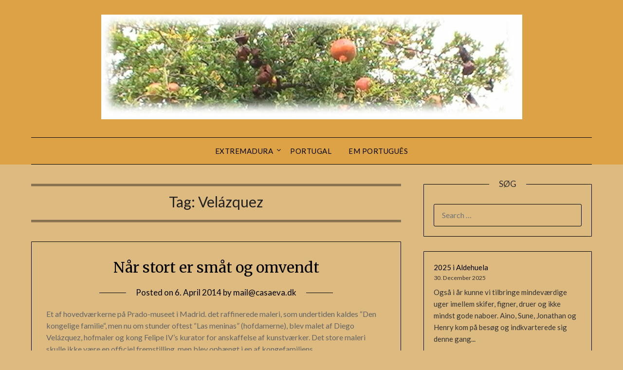

--- FILE ---
content_type: text/html; charset=UTF-8
request_url: https://blog.casaeva.dk/tag/velazquez/
body_size: 11751
content:
<!doctype html>
<html lang="en-US">
<head>
	<meta charset="UTF-8">
	<meta name="viewport" content="width=device-width, initial-scale=1">
	<link rel="profile" href="http://gmpg.org/xfn/11">
	<title>Velázquez &#8211; IBERIANA</title>
<meta name='robots' content='max-image-preview:large' />
<link rel='dns-prefetch' href='//fonts.googleapis.com' />
<link rel="alternate" type="application/rss+xml" title="IBERIANA &raquo; Feed" href="https://blog.casaeva.dk/feed/" />
<link rel="alternate" type="application/rss+xml" title="IBERIANA &raquo; Comments Feed" href="https://blog.casaeva.dk/comments/feed/" />
<link rel="alternate" type="application/rss+xml" title="IBERIANA &raquo; Velázquez Tag Feed" href="https://blog.casaeva.dk/tag/velazquez/feed/" />
<style id='wp-img-auto-sizes-contain-inline-css' type='text/css'>
img:is([sizes=auto i],[sizes^="auto," i]){contain-intrinsic-size:3000px 1500px}
/*# sourceURL=wp-img-auto-sizes-contain-inline-css */
</style>
<style id='wp-emoji-styles-inline-css' type='text/css'>

	img.wp-smiley, img.emoji {
		display: inline !important;
		border: none !important;
		box-shadow: none !important;
		height: 1em !important;
		width: 1em !important;
		margin: 0 0.07em !important;
		vertical-align: -0.1em !important;
		background: none !important;
		padding: 0 !important;
	}
/*# sourceURL=wp-emoji-styles-inline-css */
</style>
<style id='wp-block-library-inline-css' type='text/css'>
:root{--wp-block-synced-color:#7a00df;--wp-block-synced-color--rgb:122,0,223;--wp-bound-block-color:var(--wp-block-synced-color);--wp-editor-canvas-background:#ddd;--wp-admin-theme-color:#007cba;--wp-admin-theme-color--rgb:0,124,186;--wp-admin-theme-color-darker-10:#006ba1;--wp-admin-theme-color-darker-10--rgb:0,107,160.5;--wp-admin-theme-color-darker-20:#005a87;--wp-admin-theme-color-darker-20--rgb:0,90,135;--wp-admin-border-width-focus:2px}@media (min-resolution:192dpi){:root{--wp-admin-border-width-focus:1.5px}}.wp-element-button{cursor:pointer}:root .has-very-light-gray-background-color{background-color:#eee}:root .has-very-dark-gray-background-color{background-color:#313131}:root .has-very-light-gray-color{color:#eee}:root .has-very-dark-gray-color{color:#313131}:root .has-vivid-green-cyan-to-vivid-cyan-blue-gradient-background{background:linear-gradient(135deg,#00d084,#0693e3)}:root .has-purple-crush-gradient-background{background:linear-gradient(135deg,#34e2e4,#4721fb 50%,#ab1dfe)}:root .has-hazy-dawn-gradient-background{background:linear-gradient(135deg,#faaca8,#dad0ec)}:root .has-subdued-olive-gradient-background{background:linear-gradient(135deg,#fafae1,#67a671)}:root .has-atomic-cream-gradient-background{background:linear-gradient(135deg,#fdd79a,#004a59)}:root .has-nightshade-gradient-background{background:linear-gradient(135deg,#330968,#31cdcf)}:root .has-midnight-gradient-background{background:linear-gradient(135deg,#020381,#2874fc)}:root{--wp--preset--font-size--normal:16px;--wp--preset--font-size--huge:42px}.has-regular-font-size{font-size:1em}.has-larger-font-size{font-size:2.625em}.has-normal-font-size{font-size:var(--wp--preset--font-size--normal)}.has-huge-font-size{font-size:var(--wp--preset--font-size--huge)}.has-text-align-center{text-align:center}.has-text-align-left{text-align:left}.has-text-align-right{text-align:right}.has-fit-text{white-space:nowrap!important}#end-resizable-editor-section{display:none}.aligncenter{clear:both}.items-justified-left{justify-content:flex-start}.items-justified-center{justify-content:center}.items-justified-right{justify-content:flex-end}.items-justified-space-between{justify-content:space-between}.screen-reader-text{border:0;clip-path:inset(50%);height:1px;margin:-1px;overflow:hidden;padding:0;position:absolute;width:1px;word-wrap:normal!important}.screen-reader-text:focus{background-color:#ddd;clip-path:none;color:#444;display:block;font-size:1em;height:auto;left:5px;line-height:normal;padding:15px 23px 14px;text-decoration:none;top:5px;width:auto;z-index:100000}html :where(.has-border-color){border-style:solid}html :where([style*=border-top-color]){border-top-style:solid}html :where([style*=border-right-color]){border-right-style:solid}html :where([style*=border-bottom-color]){border-bottom-style:solid}html :where([style*=border-left-color]){border-left-style:solid}html :where([style*=border-width]){border-style:solid}html :where([style*=border-top-width]){border-top-style:solid}html :where([style*=border-right-width]){border-right-style:solid}html :where([style*=border-bottom-width]){border-bottom-style:solid}html :where([style*=border-left-width]){border-left-style:solid}html :where(img[class*=wp-image-]){height:auto;max-width:100%}:where(figure){margin:0 0 1em}html :where(.is-position-sticky){--wp-admin--admin-bar--position-offset:var(--wp-admin--admin-bar--height,0px)}@media screen and (max-width:600px){html :where(.is-position-sticky){--wp-admin--admin-bar--position-offset:0px}}

/*# sourceURL=wp-block-library-inline-css */
</style><style id='wp-block-latest-posts-inline-css' type='text/css'>
.wp-block-latest-posts{box-sizing:border-box}.wp-block-latest-posts.alignleft{margin-right:2em}.wp-block-latest-posts.alignright{margin-left:2em}.wp-block-latest-posts.wp-block-latest-posts__list{list-style:none}.wp-block-latest-posts.wp-block-latest-posts__list li{clear:both;overflow-wrap:break-word}.wp-block-latest-posts.is-grid{display:flex;flex-wrap:wrap}.wp-block-latest-posts.is-grid li{margin:0 1.25em 1.25em 0;width:100%}@media (min-width:600px){.wp-block-latest-posts.columns-2 li{width:calc(50% - .625em)}.wp-block-latest-posts.columns-2 li:nth-child(2n){margin-right:0}.wp-block-latest-posts.columns-3 li{width:calc(33.33333% - .83333em)}.wp-block-latest-posts.columns-3 li:nth-child(3n){margin-right:0}.wp-block-latest-posts.columns-4 li{width:calc(25% - .9375em)}.wp-block-latest-posts.columns-4 li:nth-child(4n){margin-right:0}.wp-block-latest-posts.columns-5 li{width:calc(20% - 1em)}.wp-block-latest-posts.columns-5 li:nth-child(5n){margin-right:0}.wp-block-latest-posts.columns-6 li{width:calc(16.66667% - 1.04167em)}.wp-block-latest-posts.columns-6 li:nth-child(6n){margin-right:0}}:root :where(.wp-block-latest-posts.is-grid){padding:0}:root :where(.wp-block-latest-posts.wp-block-latest-posts__list){padding-left:0}.wp-block-latest-posts__post-author,.wp-block-latest-posts__post-date{display:block;font-size:.8125em}.wp-block-latest-posts__post-excerpt,.wp-block-latest-posts__post-full-content{margin-bottom:1em;margin-top:.5em}.wp-block-latest-posts__featured-image a{display:inline-block}.wp-block-latest-posts__featured-image img{height:auto;max-width:100%;width:auto}.wp-block-latest-posts__featured-image.alignleft{float:left;margin-right:1em}.wp-block-latest-posts__featured-image.alignright{float:right;margin-left:1em}.wp-block-latest-posts__featured-image.aligncenter{margin-bottom:1em;text-align:center}
/*# sourceURL=https://blog.casaeva.dk/wp-includes/blocks/latest-posts/style.min.css */
</style>
<style id='wp-block-tag-cloud-inline-css' type='text/css'>
.wp-block-tag-cloud{box-sizing:border-box}.wp-block-tag-cloud.aligncenter{justify-content:center;text-align:center}.wp-block-tag-cloud a{display:inline-block;margin-right:5px}.wp-block-tag-cloud span{display:inline-block;margin-left:5px;text-decoration:none}:root :where(.wp-block-tag-cloud.is-style-outline){display:flex;flex-wrap:wrap;gap:1ch}:root :where(.wp-block-tag-cloud.is-style-outline a){border:1px solid;font-size:unset!important;margin-right:0;padding:1ch 2ch;text-decoration:none!important}
/*# sourceURL=https://blog.casaeva.dk/wp-includes/blocks/tag-cloud/style.min.css */
</style>
<style id='wp-block-paragraph-inline-css' type='text/css'>
.is-small-text{font-size:.875em}.is-regular-text{font-size:1em}.is-large-text{font-size:2.25em}.is-larger-text{font-size:3em}.has-drop-cap:not(:focus):first-letter{float:left;font-size:8.4em;font-style:normal;font-weight:100;line-height:.68;margin:.05em .1em 0 0;text-transform:uppercase}body.rtl .has-drop-cap:not(:focus):first-letter{float:none;margin-left:.1em}p.has-drop-cap.has-background{overflow:hidden}:root :where(p.has-background){padding:1.25em 2.375em}:where(p.has-text-color:not(.has-link-color)) a{color:inherit}p.has-text-align-left[style*="writing-mode:vertical-lr"],p.has-text-align-right[style*="writing-mode:vertical-rl"]{rotate:180deg}
/*# sourceURL=https://blog.casaeva.dk/wp-includes/blocks/paragraph/style.min.css */
</style>
<style id='global-styles-inline-css' type='text/css'>
:root{--wp--preset--aspect-ratio--square: 1;--wp--preset--aspect-ratio--4-3: 4/3;--wp--preset--aspect-ratio--3-4: 3/4;--wp--preset--aspect-ratio--3-2: 3/2;--wp--preset--aspect-ratio--2-3: 2/3;--wp--preset--aspect-ratio--16-9: 16/9;--wp--preset--aspect-ratio--9-16: 9/16;--wp--preset--color--black: #000000;--wp--preset--color--cyan-bluish-gray: #abb8c3;--wp--preset--color--white: #ffffff;--wp--preset--color--pale-pink: #f78da7;--wp--preset--color--vivid-red: #cf2e2e;--wp--preset--color--luminous-vivid-orange: #ff6900;--wp--preset--color--luminous-vivid-amber: #fcb900;--wp--preset--color--light-green-cyan: #7bdcb5;--wp--preset--color--vivid-green-cyan: #00d084;--wp--preset--color--pale-cyan-blue: #8ed1fc;--wp--preset--color--vivid-cyan-blue: #0693e3;--wp--preset--color--vivid-purple: #9b51e0;--wp--preset--gradient--vivid-cyan-blue-to-vivid-purple: linear-gradient(135deg,rgb(6,147,227) 0%,rgb(155,81,224) 100%);--wp--preset--gradient--light-green-cyan-to-vivid-green-cyan: linear-gradient(135deg,rgb(122,220,180) 0%,rgb(0,208,130) 100%);--wp--preset--gradient--luminous-vivid-amber-to-luminous-vivid-orange: linear-gradient(135deg,rgb(252,185,0) 0%,rgb(255,105,0) 100%);--wp--preset--gradient--luminous-vivid-orange-to-vivid-red: linear-gradient(135deg,rgb(255,105,0) 0%,rgb(207,46,46) 100%);--wp--preset--gradient--very-light-gray-to-cyan-bluish-gray: linear-gradient(135deg,rgb(238,238,238) 0%,rgb(169,184,195) 100%);--wp--preset--gradient--cool-to-warm-spectrum: linear-gradient(135deg,rgb(74,234,220) 0%,rgb(151,120,209) 20%,rgb(207,42,186) 40%,rgb(238,44,130) 60%,rgb(251,105,98) 80%,rgb(254,248,76) 100%);--wp--preset--gradient--blush-light-purple: linear-gradient(135deg,rgb(255,206,236) 0%,rgb(152,150,240) 100%);--wp--preset--gradient--blush-bordeaux: linear-gradient(135deg,rgb(254,205,165) 0%,rgb(254,45,45) 50%,rgb(107,0,62) 100%);--wp--preset--gradient--luminous-dusk: linear-gradient(135deg,rgb(255,203,112) 0%,rgb(199,81,192) 50%,rgb(65,88,208) 100%);--wp--preset--gradient--pale-ocean: linear-gradient(135deg,rgb(255,245,203) 0%,rgb(182,227,212) 50%,rgb(51,167,181) 100%);--wp--preset--gradient--electric-grass: linear-gradient(135deg,rgb(202,248,128) 0%,rgb(113,206,126) 100%);--wp--preset--gradient--midnight: linear-gradient(135deg,rgb(2,3,129) 0%,rgb(40,116,252) 100%);--wp--preset--font-size--small: 13px;--wp--preset--font-size--medium: 20px;--wp--preset--font-size--large: 36px;--wp--preset--font-size--x-large: 42px;--wp--preset--spacing--20: 0.44rem;--wp--preset--spacing--30: 0.67rem;--wp--preset--spacing--40: 1rem;--wp--preset--spacing--50: 1.5rem;--wp--preset--spacing--60: 2.25rem;--wp--preset--spacing--70: 3.38rem;--wp--preset--spacing--80: 5.06rem;--wp--preset--shadow--natural: 6px 6px 9px rgba(0, 0, 0, 0.2);--wp--preset--shadow--deep: 12px 12px 50px rgba(0, 0, 0, 0.4);--wp--preset--shadow--sharp: 6px 6px 0px rgba(0, 0, 0, 0.2);--wp--preset--shadow--outlined: 6px 6px 0px -3px rgb(255, 255, 255), 6px 6px rgb(0, 0, 0);--wp--preset--shadow--crisp: 6px 6px 0px rgb(0, 0, 0);}:where(.is-layout-flex){gap: 0.5em;}:where(.is-layout-grid){gap: 0.5em;}body .is-layout-flex{display: flex;}.is-layout-flex{flex-wrap: wrap;align-items: center;}.is-layout-flex > :is(*, div){margin: 0;}body .is-layout-grid{display: grid;}.is-layout-grid > :is(*, div){margin: 0;}:where(.wp-block-columns.is-layout-flex){gap: 2em;}:where(.wp-block-columns.is-layout-grid){gap: 2em;}:where(.wp-block-post-template.is-layout-flex){gap: 1.25em;}:where(.wp-block-post-template.is-layout-grid){gap: 1.25em;}.has-black-color{color: var(--wp--preset--color--black) !important;}.has-cyan-bluish-gray-color{color: var(--wp--preset--color--cyan-bluish-gray) !important;}.has-white-color{color: var(--wp--preset--color--white) !important;}.has-pale-pink-color{color: var(--wp--preset--color--pale-pink) !important;}.has-vivid-red-color{color: var(--wp--preset--color--vivid-red) !important;}.has-luminous-vivid-orange-color{color: var(--wp--preset--color--luminous-vivid-orange) !important;}.has-luminous-vivid-amber-color{color: var(--wp--preset--color--luminous-vivid-amber) !important;}.has-light-green-cyan-color{color: var(--wp--preset--color--light-green-cyan) !important;}.has-vivid-green-cyan-color{color: var(--wp--preset--color--vivid-green-cyan) !important;}.has-pale-cyan-blue-color{color: var(--wp--preset--color--pale-cyan-blue) !important;}.has-vivid-cyan-blue-color{color: var(--wp--preset--color--vivid-cyan-blue) !important;}.has-vivid-purple-color{color: var(--wp--preset--color--vivid-purple) !important;}.has-black-background-color{background-color: var(--wp--preset--color--black) !important;}.has-cyan-bluish-gray-background-color{background-color: var(--wp--preset--color--cyan-bluish-gray) !important;}.has-white-background-color{background-color: var(--wp--preset--color--white) !important;}.has-pale-pink-background-color{background-color: var(--wp--preset--color--pale-pink) !important;}.has-vivid-red-background-color{background-color: var(--wp--preset--color--vivid-red) !important;}.has-luminous-vivid-orange-background-color{background-color: var(--wp--preset--color--luminous-vivid-orange) !important;}.has-luminous-vivid-amber-background-color{background-color: var(--wp--preset--color--luminous-vivid-amber) !important;}.has-light-green-cyan-background-color{background-color: var(--wp--preset--color--light-green-cyan) !important;}.has-vivid-green-cyan-background-color{background-color: var(--wp--preset--color--vivid-green-cyan) !important;}.has-pale-cyan-blue-background-color{background-color: var(--wp--preset--color--pale-cyan-blue) !important;}.has-vivid-cyan-blue-background-color{background-color: var(--wp--preset--color--vivid-cyan-blue) !important;}.has-vivid-purple-background-color{background-color: var(--wp--preset--color--vivid-purple) !important;}.has-black-border-color{border-color: var(--wp--preset--color--black) !important;}.has-cyan-bluish-gray-border-color{border-color: var(--wp--preset--color--cyan-bluish-gray) !important;}.has-white-border-color{border-color: var(--wp--preset--color--white) !important;}.has-pale-pink-border-color{border-color: var(--wp--preset--color--pale-pink) !important;}.has-vivid-red-border-color{border-color: var(--wp--preset--color--vivid-red) !important;}.has-luminous-vivid-orange-border-color{border-color: var(--wp--preset--color--luminous-vivid-orange) !important;}.has-luminous-vivid-amber-border-color{border-color: var(--wp--preset--color--luminous-vivid-amber) !important;}.has-light-green-cyan-border-color{border-color: var(--wp--preset--color--light-green-cyan) !important;}.has-vivid-green-cyan-border-color{border-color: var(--wp--preset--color--vivid-green-cyan) !important;}.has-pale-cyan-blue-border-color{border-color: var(--wp--preset--color--pale-cyan-blue) !important;}.has-vivid-cyan-blue-border-color{border-color: var(--wp--preset--color--vivid-cyan-blue) !important;}.has-vivid-purple-border-color{border-color: var(--wp--preset--color--vivid-purple) !important;}.has-vivid-cyan-blue-to-vivid-purple-gradient-background{background: var(--wp--preset--gradient--vivid-cyan-blue-to-vivid-purple) !important;}.has-light-green-cyan-to-vivid-green-cyan-gradient-background{background: var(--wp--preset--gradient--light-green-cyan-to-vivid-green-cyan) !important;}.has-luminous-vivid-amber-to-luminous-vivid-orange-gradient-background{background: var(--wp--preset--gradient--luminous-vivid-amber-to-luminous-vivid-orange) !important;}.has-luminous-vivid-orange-to-vivid-red-gradient-background{background: var(--wp--preset--gradient--luminous-vivid-orange-to-vivid-red) !important;}.has-very-light-gray-to-cyan-bluish-gray-gradient-background{background: var(--wp--preset--gradient--very-light-gray-to-cyan-bluish-gray) !important;}.has-cool-to-warm-spectrum-gradient-background{background: var(--wp--preset--gradient--cool-to-warm-spectrum) !important;}.has-blush-light-purple-gradient-background{background: var(--wp--preset--gradient--blush-light-purple) !important;}.has-blush-bordeaux-gradient-background{background: var(--wp--preset--gradient--blush-bordeaux) !important;}.has-luminous-dusk-gradient-background{background: var(--wp--preset--gradient--luminous-dusk) !important;}.has-pale-ocean-gradient-background{background: var(--wp--preset--gradient--pale-ocean) !important;}.has-electric-grass-gradient-background{background: var(--wp--preset--gradient--electric-grass) !important;}.has-midnight-gradient-background{background: var(--wp--preset--gradient--midnight) !important;}.has-small-font-size{font-size: var(--wp--preset--font-size--small) !important;}.has-medium-font-size{font-size: var(--wp--preset--font-size--medium) !important;}.has-large-font-size{font-size: var(--wp--preset--font-size--large) !important;}.has-x-large-font-size{font-size: var(--wp--preset--font-size--x-large) !important;}
/*# sourceURL=global-styles-inline-css */
</style>

<style id='classic-theme-styles-inline-css' type='text/css'>
/*! This file is auto-generated */
.wp-block-button__link{color:#fff;background-color:#32373c;border-radius:9999px;box-shadow:none;text-decoration:none;padding:calc(.667em + 2px) calc(1.333em + 2px);font-size:1.125em}.wp-block-file__button{background:#32373c;color:#fff;text-decoration:none}
/*# sourceURL=/wp-includes/css/classic-themes.min.css */
</style>
<link rel='stylesheet' id='font-awesome-css' href='https://usercontent.one/wp/blog.casaeva.dk/wp-content/themes/minimalistblogger/css/font-awesome.min.css?ver=6.9' type='text/css' media='all' />
<link rel='stylesheet' id='minimalistblogger-style-css' href='https://usercontent.one/wp/blog.casaeva.dk/wp-content/themes/minimalistblogger/style.css?ver=6.9' type='text/css' media='all' />
<link rel='stylesheet' id='minimalistblogger-google-fonts-css' href='//fonts.googleapis.com/css?family=Lato%3A300%2C400%2C700%2C900%7CMerriweather%3A400%2C700&#038;ver=6.9' type='text/css' media='all' />
<script type="text/javascript" src="https://blog.casaeva.dk/wp-includes/js/jquery/jquery.min.js?ver=3.7.1" id="jquery-core-js"></script>
<script type="text/javascript" src="https://blog.casaeva.dk/wp-includes/js/jquery/jquery-migrate.min.js?ver=3.4.1" id="jquery-migrate-js"></script>
<link rel="https://api.w.org/" href="https://blog.casaeva.dk/wp-json/" /><link rel="alternate" title="JSON" type="application/json" href="https://blog.casaeva.dk/wp-json/wp/v2/tags/99" /><link rel="EditURI" type="application/rsd+xml" title="RSD" href="https://blog.casaeva.dk/xmlrpc.php?rsd" />
<meta name="generator" content="WordPress 6.9" />
<style>[class*=" icon-oc-"],[class^=icon-oc-]{speak:none;font-style:normal;font-weight:400;font-variant:normal;text-transform:none;line-height:1;-webkit-font-smoothing:antialiased;-moz-osx-font-smoothing:grayscale}.icon-oc-one-com-white-32px-fill:before{content:"901"}.icon-oc-one-com:before{content:"900"}#one-com-icon,.toplevel_page_onecom-wp .wp-menu-image{speak:none;display:flex;align-items:center;justify-content:center;text-transform:none;line-height:1;-webkit-font-smoothing:antialiased;-moz-osx-font-smoothing:grayscale}.onecom-wp-admin-bar-item>a,.toplevel_page_onecom-wp>.wp-menu-name{font-size:16px;font-weight:400;line-height:1}.toplevel_page_onecom-wp>.wp-menu-name img{width:69px;height:9px;}.wp-submenu-wrap.wp-submenu>.wp-submenu-head>img{width:88px;height:auto}.onecom-wp-admin-bar-item>a img{height:7px!important}.onecom-wp-admin-bar-item>a img,.toplevel_page_onecom-wp>.wp-menu-name img{opacity:.8}.onecom-wp-admin-bar-item.hover>a img,.toplevel_page_onecom-wp.wp-has-current-submenu>.wp-menu-name img,li.opensub>a.toplevel_page_onecom-wp>.wp-menu-name img{opacity:1}#one-com-icon:before,.onecom-wp-admin-bar-item>a:before,.toplevel_page_onecom-wp>.wp-menu-image:before{content:'';position:static!important;background-color:rgba(240,245,250,.4);border-radius:102px;width:18px;height:18px;padding:0!important}.onecom-wp-admin-bar-item>a:before{width:14px;height:14px}.onecom-wp-admin-bar-item.hover>a:before,.toplevel_page_onecom-wp.opensub>a>.wp-menu-image:before,.toplevel_page_onecom-wp.wp-has-current-submenu>.wp-menu-image:before{background-color:#76b82a}.onecom-wp-admin-bar-item>a{display:inline-flex!important;align-items:center;justify-content:center}#one-com-logo-wrapper{font-size:4em}#one-com-icon{vertical-align:middle}.imagify-welcome{display:none !important;}</style>
		<style type="text/css">
			body, 
			.site, 
			.swidgets-wrap h3, 
			.post-data-text { background: #ddba80; }

			.site-title a, 
			.site-description { color: ; }

			.sheader { background: #dda146 }
		</style>
			<style type="text/css">
			.site-title a,
			.site-description {
				color: #8224e3;
			}

			
			"
			
			
		</style>
		<link rel="icon" href="https://usercontent.one/wp/blog.casaeva.dk/wp-content/uploads/2020/05/cropped-granatikon-32x32.jpg" sizes="32x32" />
<link rel="icon" href="https://usercontent.one/wp/blog.casaeva.dk/wp-content/uploads/2020/05/cropped-granatikon-192x192.jpg" sizes="192x192" />
<link rel="apple-touch-icon" href="https://usercontent.one/wp/blog.casaeva.dk/wp-content/uploads/2020/05/cropped-granatikon-180x180.jpg" />
<meta name="msapplication-TileImage" content="https://usercontent.one/wp/blog.casaeva.dk/wp-content/uploads/2020/05/cropped-granatikon-270x270.jpg" />
</head>

<body class="archive tag tag-velazquez tag-99 wp-custom-logo wp-theme-minimalistblogger hfeed masthead-fixed">
	 <a class="skip-link screen-reader-text" href="#content">Skip to content</a>
	<div id="page" class="site">

		<header id="masthead" class="sheader site-header clearfix">
			<div class="content-wrap">
								<div class="site-branding branding-logo">
					<a href="https://blog.casaeva.dk/" class="custom-logo-link" rel="home"><img width="865" height="215" src="https://usercontent.one/wp/blog.casaeva.dk/wp-content/uploads/2020/08/cropped-granatbanner-1.jpg" class="custom-logo" alt="IBERIANA" decoding="async" fetchpriority="high" srcset="https://usercontent.one/wp/blog.casaeva.dk/wp-content/uploads/2020/08/cropped-granatbanner-1.jpg 865w, https://usercontent.one/wp/blog.casaeva.dk/wp-content/uploads/2020/08/cropped-granatbanner-1-500x124.jpg 500w, https://usercontent.one/wp/blog.casaeva.dk/wp-content/uploads/2020/08/cropped-granatbanner-1-300x75.jpg 300w, https://usercontent.one/wp/blog.casaeva.dk/wp-content/uploads/2020/08/cropped-granatbanner-1-850x211.jpg 850w" sizes="(max-width: 865px) 100vw, 865px" /></a>				</div>
				</div>
	<nav id="primary-site-navigation" class="primary-menu main-navigation clearfix">
		<a href="#" id="pull" class="smenu-hide toggle-mobile-menu menu-toggle" aria-controls="secondary-menu" aria-expanded="false">Menu</a>
		<div class="content-wrap text-center">
			<div class="center-main-menu">
				<div class="menu-iberiana-menu1-container"><ul id="primary-menu" class="pmenu"><li id="menu-item-598" class="menu-item menu-item-type-taxonomy menu-item-object-category menu-item-has-children menu-item-598"><a href="https://blog.casaeva.dk/category/extremadura/">Extremadura</a>
<ul class="sub-menu">
	<li id="menu-item-599" class="menu-item menu-item-type-taxonomy menu-item-object-category menu-item-599"><a href="https://blog.casaeva.dk/category/kultur/">kultur</a></li>
	<li id="menu-item-600" class="menu-item menu-item-type-taxonomy menu-item-object-category menu-item-600"><a href="https://blog.casaeva.dk/category/economy/">økonomi</a></li>
	<li id="menu-item-602" class="menu-item menu-item-type-taxonomy menu-item-object-category menu-item-602"><a href="https://blog.casaeva.dk/category/kristendom/">kristendom</a></li>
	<li id="menu-item-603" class="menu-item menu-item-type-taxonomy menu-item-object-category menu-item-603"><a href="https://blog.casaeva.dk/category/fritid/">fritid</a></li>
	<li id="menu-item-604" class="menu-item menu-item-type-taxonomy menu-item-object-category menu-item-604"><a href="https://blog.casaeva.dk/category/mad-drikke/">mad og drikke</a></li>
	<li id="menu-item-605" class="menu-item menu-item-type-taxonomy menu-item-object-category menu-item-605"><a href="https://blog.casaeva.dk/category/kultur/musik/">musik</a></li>
	<li id="menu-item-606" class="menu-item menu-item-type-taxonomy menu-item-object-category menu-item-606"><a href="https://blog.casaeva.dk/category/kultur/film/">Film</a></li>
	<li id="menu-item-608" class="menu-item menu-item-type-taxonomy menu-item-object-category menu-item-608"><a href="https://blog.casaeva.dk/category/sport/">Sport</a></li>
</ul>
</li>
<li id="menu-item-601" class="menu-item menu-item-type-taxonomy menu-item-object-category menu-item-601"><a href="https://blog.casaeva.dk/category/portugal/">Portugal</a></li>
<li id="menu-item-607" class="menu-item menu-item-type-taxonomy menu-item-object-category menu-item-607"><a href="https://blog.casaeva.dk/category/category9/">Em português</a></li>
</ul></div>				</div>
			</div>
		</nav>
		<div class="super-menu clearfix">
			<div class="super-menu-inner">
				<a href="#" id="pull" class="toggle-mobile-menu menu-toggle" aria-controls="secondary-menu" aria-expanded="false">Menu</a>
			</div>
		</div>
		<div id="mobile-menu-overlay"></div>
	</header>

	
<div class="content-wrap">
	<div class="header-widgets-wrapper">
		
	
</div>
</div>

<div id="content" class="site-content clearfix">
	<div class="content-wrap">

	<div id="primary" class="featured-content content-area">
		<main id="main" class="site-main">

		
			<header class="fbox page-header">
				<h1 class="page-title">Tag: <span>Velázquez</span></h1>			</header><!-- .page-header -->

			
<article id="post-37" class="posts-entry fbox blogposts-list post-37 post type-post status-publish format-standard hentry category-kultur tag-biografi tag-eva-kvorning tag-historie tag-kunst tag-maleri tag-mestervaerk tag-spanien tag-velazquez">
	
	
	<header class="entry-header">
		<h2 class="entry-title"><a href="https://blog.casaeva.dk/2014/04/06/nar-stort-er-smat-og-omvendt-58/" rel="bookmark">Når stort er småt og omvendt</a></h2>		<div class="entry-meta">
			<div class="blog-data-wrapper">
				<div class="post-data-divider"></div>
				<div class="post-data-positioning">
					<div class="post-data-text">
						<span class="posted-on">Posted on <a href="https://blog.casaeva.dk/2014/04/06/nar-stort-er-smat-og-omvendt-58/" rel="bookmark"><time class="entry-date published" datetime="2014-04-06T12:42:31+02:00">6. April 2014</time><time class="updated" datetime="2021-11-19T08:51:16+01:00">19. November 2021</time></a></span><span class="byline"> by <span class="author vcard"><a class="url fn n" href="https://blog.casaeva.dk/author/mailcasaeva-dk/">mail@casaeva.dk</a></span></span>					</div>
				</div>
			</div>
		</div><!-- .entry-meta -->
			</header><!-- .entry-header -->

	<div class="entry-content">
		<p>Et af hovedværkerne på Prado-museet i Madrid. det raffinerede maleri, som undertiden kaldes &#8220;Den kongelige familie&#8220;, men nu om stunder oftest &#8220;Las meninas&#8221; (hofdamerne), blev malet af Diego Velázquez, hofmaler og kong Felipe IV&#8217;s kurator for anskaffelse af kunstværker. Det store maleri skulle ikke være en officiel fremstilling, men blev ophængt i en af kongefamiliens&#8230;</p>
			<div class="text-center">
				<a href="https://blog.casaeva.dk/2014/04/06/nar-stort-er-smat-og-omvendt-58/" class="blogpost-button">Read more</a>
			</div>
		</div><!-- .entry-content -->


	</article><!-- #post-37 -->
<div class="text-center"></div>
		</main><!-- #main -->
	</div><!-- #primary -->


<aside id="secondary" class="featured-sidebar widget-area">
	<section id="search-3" class="fbox swidgets-wrap widget widget_search"><div class="swidget"><div class="sidebar-title-border"><h3 class="widget-title">SØG</h3></div></div><form role="search" method="get" class="search-form" action="https://blog.casaeva.dk/">
				<label>
					<span class="screen-reader-text">Search for:</span>
					<input type="search" class="search-field" placeholder="Search &hellip;" value="" name="s" />
				</label>
				<input type="submit" class="search-submit" value="Search" />
			</form></section><section id="block-3" class="fbox swidgets-wrap widget widget_block widget_recent_entries"><ul class="wp-block-latest-posts__list has-dates wp-block-latest-posts"><li><a class="wp-block-latest-posts__post-title" href="https://blog.casaeva.dk/2025/12/30/2025-i-aldehuela/">2025 i Aldehuela</a><time datetime="2025-12-30T11:50:25+01:00" class="wp-block-latest-posts__post-date">30. December 2025</time><div class="wp-block-latest-posts__post-excerpt">Også i år kunne vi tilbringe mindeværdige uger imellem skifer, figner, druer og ikke mindst gode naboer. Aino, Sune, Jonathan og Henry kom på besøg og indkvarterede sig denne gang...</div></li>
<li><div class="wp-block-latest-posts__featured-image alignright"><img loading="lazy" decoding="async" width="150" height="150" src="https://usercontent.one/wp/blog.casaeva.dk/wp-content/uploads/2025/01/ultimo-suspiro-m-cykler-150x150.jpg" class="attachment-thumbnail size-thumbnail wp-post-image" alt="" style="max-width:0px;max-height:0px;" /></div><a class="wp-block-latest-posts__post-title" href="https://blog.casaeva.dk/2025/01/09/pa-cykel-i-extremadura-i-1895/">På cykel i Extremadura i 1895</a><time datetime="2025-01-09T21:51:01+01:00" class="wp-block-latest-posts__post-date">9. January 2025</time><div class="wp-block-latest-posts__post-excerpt">I foråret og sommeren 1895 cyklede Fanny Bullock Workman sammen med sin mand, William Hunter Workman turen Spanien rundt, i alt 4.500 km. Ægteparret havde foretaget mange rejser i Europa,...</div></li>
<li><div class="wp-block-latest-posts__featured-image alignright"><img loading="lazy" decoding="async" width="150" height="150" src="https://usercontent.one/wp/blog.casaeva.dk/wp-content/uploads/2024/12/kongejagten-150x150.png" class="attachment-thumbnail size-thumbnail wp-post-image" alt="" style="max-width:0px;max-height:0px;" /></div><a class="wp-block-latest-posts__post-title" href="https://blog.casaeva.dk/2024/12/30/kongejagt/">NYTÅRS-NYT</a><time datetime="2024-12-30T10:28:21+01:00" class="wp-block-latest-posts__post-date">30. December 2024</time><div class="wp-block-latest-posts__post-excerpt">Her i juleferien sidder jeg i Ringsted og studerer Extremadura-dagbladet HOYs internet-udgave.Der bringes minsandten nyt om Kong Frederik og dronning Mary af Danmark: de har været på privat besøg i...</div></li>
<li><div class="wp-block-latest-posts__featured-image alignright"><img loading="lazy" decoding="async" width="150" height="150" src="https://usercontent.one/wp/blog.casaeva.dk/wp-content/uploads/2024/05/Osborne-tyren-150x150.png" class="attachment-thumbnail size-thumbnail wp-post-image" alt="" style="max-width:0px;max-height:0px;" /></div><a class="wp-block-latest-posts__post-title" href="https://blog.casaeva.dk/2024/05/16/tyrens-lod/">Tyrens lod</a><time datetime="2024-05-16T07:46:24+02:00" class="wp-block-latest-posts__post-date">16. May 2024</time><div class="wp-block-latest-posts__post-excerpt">Den 15. maj er San Isidro&#8216;s dag i Spanien. San Isidro labrador er landmændenes skytshelgen og dyrkes mange steder i Spanien &#8211; såmænd også i hovedstaden Madrid, hvad der naturligvis...</div></li>
<li><a class="wp-block-latest-posts__post-title" href="https://blog.casaeva.dk/2024/02/14/litteratur-perler/">Litteratur-perler</a><time datetime="2024-02-14T07:17:32+01:00" class="wp-block-latest-posts__post-date">14. February 2024</time><div class="wp-block-latest-posts__post-excerpt">LÍDIA JORGE&nbsp;er en af Portugals store skikkelser inden for litteratur og samfundsdebat. Nogle af hendes væsentlige temaer udfoldes igennem tre fortællinger, som jeg har oversat og udgivet på dansk. I...</div></li>
<li><div class="wp-block-latest-posts__featured-image alignright"><img loading="lazy" decoding="async" width="150" height="150" src="https://usercontent.one/wp/blog.casaeva.dk/wp-content/uploads/2023/10/Aceitunas-150x150.png" class="attachment-thumbnail size-thumbnail wp-post-image" alt="Olivenhøst" style="max-width:0px;max-height:0px;" /></div><a class="wp-block-latest-posts__post-title" href="https://blog.casaeva.dk/2023/10/02/en-oliven-historie/">En OLIVEN-HISTORIE</a><time datetime="2023-10-02T10:39:58+02:00" class="wp-block-latest-posts__post-date">2. October 2023</time><div class="wp-block-latest-posts__post-excerpt">I Dagbladet HOY fortæller José Ramón Alonso de la Torre om sin far, der blev født i 1931 i Asturien i det nordlige Spanien. Det vil sige, at han var...</div></li>
</ul></section></aside><!-- #secondary -->
</div>
</div><!-- #content -->

<footer id="colophon" class="site-footer clearfix">

	<div class="content-wrap">
				<div class="footer-column-wrapper">
			<div class="footer-column-three footer-column-left">
				<section id="block-4" class="fbox widget widget_block widget_tag_cloud"><p class="wp-block-tag-cloud"><a href="https://blog.casaeva.dk/tag/botanik/" class="tag-cloud-link tag-link-30 tag-link-position-1" style="font-size: 11.589743589744pt;" aria-label="botanik (4 items)">botanik</a>
<a href="https://blog.casaeva.dk/tag/born/" class="tag-cloud-link tag-link-111 tag-link-position-2" style="font-size: 9.6153846153846pt;" aria-label="børn (2 items)">børn</a>
<a href="https://blog.casaeva.dk/tag/civilisation/" class="tag-cloud-link tag-link-130 tag-link-position-3" style="font-size: 9.6153846153846pt;" aria-label="civilisation (2 items)">civilisation</a>
<a href="https://blog.casaeva.dk/tag/cordel/" class="tag-cloud-link tag-link-14 tag-link-position-4" style="font-size: 9.6153846153846pt;" aria-label="cordel (2 items)">cordel</a>
<a href="https://blog.casaeva.dk/tag/corona-virus/" class="tag-cloud-link tag-link-17 tag-link-position-5" style="font-size: 9.6153846153846pt;" aria-label="corona virus (2 items)">corona virus</a>
<a href="https://blog.casaeva.dk/tag/covid19/" class="tag-cloud-link tag-link-16 tag-link-position-6" style="font-size: 12.935897435897pt;" aria-label="covid19 (6 items)">covid19</a>
<a href="https://blog.casaeva.dk/tag/entreprenor/" class="tag-cloud-link tag-link-128 tag-link-position-7" style="font-size: 8pt;" aria-label="entreprenør (1 item)">entreprenør</a>
<a href="https://blog.casaeva.dk/tag/eva-kvorning/" class="tag-cloud-link tag-link-23 tag-link-position-8" style="font-size: 22pt;" aria-label="Eva Kvorning (72 items)">Eva Kvorning</a>
<a href="https://blog.casaeva.dk/tag/foerste-verdenskrig/" class="tag-cloud-link tag-link-153 tag-link-position-9" style="font-size: 8pt;" aria-label="første verdenskrig (1 item)">første verdenskrig</a>
<a href="https://blog.casaeva.dk/tag/gastronomi/" class="tag-cloud-link tag-link-87 tag-link-position-10" style="font-size: 12.307692307692pt;" aria-label="gastronomi (5 items)">gastronomi</a>
<a href="https://blog.casaeva.dk/tag/granater/" class="tag-cloud-link tag-link-152 tag-link-position-11" style="font-size: 8pt;" aria-label="granater (1 item)">granater</a>
<a href="https://blog.casaeva.dk/tag/historie/" class="tag-cloud-link tag-link-73 tag-link-position-12" style="font-size: 11.589743589744pt;" aria-label="historie (4 items)">historie</a>
<a href="https://blog.casaeva.dk/tag/humor/" class="tag-cloud-link tag-link-123 tag-link-position-13" style="font-size: 9.6153846153846pt;" aria-label="humor (2 items)">humor</a>
<a href="https://blog.casaeva.dk/tag/hustruvold/" class="tag-cloud-link tag-link-26 tag-link-position-14" style="font-size: 9.6153846153846pt;" aria-label="hustruvold (2 items)">hustruvold</a>
<a href="https://blog.casaeva.dk/tag/hygiejne/" class="tag-cloud-link tag-link-20 tag-link-position-15" style="font-size: 11.589743589744pt;" aria-label="hygiejne (4 items)">hygiejne</a>
<a href="https://blog.casaeva.dk/tag/isak-dinesen/" class="tag-cloud-link tag-link-160 tag-link-position-16" style="font-size: 8pt;" aria-label="Isak Dinesen (1 item)">Isak Dinesen</a>
<a href="https://blog.casaeva.dk/tag/islands-brygge/" class="tag-cloud-link tag-link-131 tag-link-position-17" style="font-size: 8pt;" aria-label="Islands Brygge (1 item)">Islands Brygge</a>
<a href="https://blog.casaeva.dk/tag/karen-blixen/" class="tag-cloud-link tag-link-158 tag-link-position-18" style="font-size: 8pt;" aria-label="Karen Blixen (1 item)">Karen Blixen</a>
<a href="https://blog.casaeva.dk/tag/klima/" class="tag-cloud-link tag-link-207 tag-link-position-19" style="font-size: 9.6153846153846pt;" aria-label="klima (2 items)">klima</a>
<a href="https://blog.casaeva.dk/tag/kunst/" class="tag-cloud-link tag-link-98 tag-link-position-20" style="font-size: 9.6153846153846pt;" aria-label="kunst (2 items)">kunst</a>
<a href="https://blog.casaeva.dk/tag/litteratur/" class="tag-cloud-link tag-link-167 tag-link-position-21" style="font-size: 9.6153846153846pt;" aria-label="litteratur (2 items)">litteratur</a>
<a href="https://blog.casaeva.dk/tag/lidia-jorge/" class="tag-cloud-link tag-link-172 tag-link-position-22" style="font-size: 9.6153846153846pt;" aria-label="Lídia Jorge (2 items)">Lídia Jorge</a>
<a href="https://blog.casaeva.dk/tag/maleri/" class="tag-cloud-link tag-link-97 tag-link-position-23" style="font-size: 9.6153846153846pt;" aria-label="maleri (2 items)">maleri</a>
<a href="https://blog.casaeva.dk/tag/menneskeret/" class="tag-cloud-link tag-link-146 tag-link-position-24" style="font-size: 8pt;" aria-label="menneskeret (1 item)">menneskeret</a>
<a href="https://blog.casaeva.dk/tag/mia-couto/" class="tag-cloud-link tag-link-151 tag-link-position-25" style="font-size: 8pt;" aria-label="Mia Couto (1 item)">Mia Couto</a>
<a href="https://blog.casaeva.dk/tag/naturbrand/" class="tag-cloud-link tag-link-191 tag-link-position-26" style="font-size: 10.692307692308pt;" aria-label="naturbrand (3 items)">naturbrand</a>
<a href="https://blog.casaeva.dk/tag/oprydning/" class="tag-cloud-link tag-link-149 tag-link-position-27" style="font-size: 8pt;" aria-label="oprydning (1 item)">oprydning</a>
<a href="https://blog.casaeva.dk/tag/out-of-africa/" class="tag-cloud-link tag-link-159 tag-link-position-28" style="font-size: 8pt;" aria-label="Out of Africa (1 item)">Out of Africa</a>
<a href="https://blog.casaeva.dk/tag/porto/" class="tag-cloud-link tag-link-40 tag-link-position-29" style="font-size: 9.6153846153846pt;" aria-label="Porto (2 items)">Porto</a>
<a href="https://blog.casaeva.dk/tag/portraet/" class="tag-cloud-link tag-link-61 tag-link-position-30" style="font-size: 9.6153846153846pt;" aria-label="portræt (2 items)">portræt</a>
<a href="https://blog.casaeva.dk/tag/relikvie/" class="tag-cloud-link tag-link-162 tag-link-position-31" style="font-size: 8pt;" aria-label="relikvie (1 item)">relikvie</a>
<a href="https://blog.casaeva.dk/tag/renovation/" class="tag-cloud-link tag-link-150 tag-link-position-32" style="font-size: 8pt;" aria-label="renovation (1 item)">renovation</a>
<a href="https://blog.casaeva.dk/tag/self-made-man/" class="tag-cloud-link tag-link-129 tag-link-position-33" style="font-size: 8pt;" aria-label="self-made man (1 item)">self-made man</a>
<a href="https://blog.casaeva.dk/tag/selvstaendig/" class="tag-cloud-link tag-link-127 tag-link-position-34" style="font-size: 8pt;" aria-label="selvstændig (1 item)">selvstændig</a>
<a href="https://blog.casaeva.dk/tag/serengeti/" class="tag-cloud-link tag-link-161 tag-link-position-35" style="font-size: 8pt;" aria-label="Serengeti (1 item)">Serengeti</a>
<a href="https://blog.casaeva.dk/tag/skovbrand/" class="tag-cloud-link tag-link-198 tag-link-position-36" style="font-size: 10.692307692308pt;" aria-label="skovbrand (3 items)">skovbrand</a>
<a href="https://blog.casaeva.dk/tag/socialpolitik/" class="tag-cloud-link tag-link-89 tag-link-position-37" style="font-size: 9.6153846153846pt;" aria-label="socialpolitik (2 items)">socialpolitik</a>
<a href="https://blog.casaeva.dk/tag/spanien/" class="tag-cloud-link tag-link-39 tag-link-position-38" style="font-size: 9.6153846153846pt;" aria-label="Spanien (2 items)">Spanien</a>
<a href="https://blog.casaeva.dk/tag/studenterkoersel/" class="tag-cloud-link tag-link-148 tag-link-position-39" style="font-size: 8pt;" aria-label="studenterkørsel (1 item)">studenterkørsel</a>
<a href="https://blog.casaeva.dk/tag/tradition/" class="tag-cloud-link tag-link-53 tag-link-position-40" style="font-size: 9.6153846153846pt;" aria-label="tradition (2 items)">tradition</a>
<a href="https://blog.casaeva.dk/tag/trafik/" class="tag-cloud-link tag-link-63 tag-link-position-41" style="font-size: 9.6153846153846pt;" aria-label="trafik (2 items)">trafik</a>
<a href="https://blog.casaeva.dk/tag/ungarn/" class="tag-cloud-link tag-link-154 tag-link-position-42" style="font-size: 8pt;" aria-label="Ungarn (1 item)">Ungarn</a>
<a href="https://blog.casaeva.dk/tag/vandforsyning/" class="tag-cloud-link tag-link-43 tag-link-position-43" style="font-size: 9.6153846153846pt;" aria-label="vandforsyning (2 items)">vandforsyning</a>
<a href="https://blog.casaeva.dk/tag/virus/" class="tag-cloud-link tag-link-147 tag-link-position-44" style="font-size: 8pt;" aria-label="virus (1 item)">virus</a>
<a href="https://blog.casaeva.dk/tag/vaabenindustri/" class="tag-cloud-link tag-link-155 tag-link-position-45" style="font-size: 8pt;" aria-label="våbenindustri (1 item)">våbenindustri</a></p></section>			</div>
		
		
	
</div>

<div class="site-info">
	&copy; 2026 IBERIANA	<!-- Delete below lines to remove copyright from footer -->
	<span class="footer-info-right">
		 | Powered by <a href="https://superbthemes.com/minimalistblogger/" rel="nofollow noopener">Minimalist Blog</a> WordPress Theme	</span>
	<!-- Delete above lines to remove copyright from footer -->

</div><!-- .site-info -->
</div>



</footer>
</div>
<!-- Off canvas menu overlay, delete to remove dark shadow -->
<div id="smobile-menu" class="mobile-only"></div>
<div id="mobile-menu-overlay"></div>

<script type="speculationrules">
{"prefetch":[{"source":"document","where":{"and":[{"href_matches":"/*"},{"not":{"href_matches":["/wp-*.php","/wp-admin/*","/wp-content/uploads/*","/wp-content/*","/wp-content/plugins/*","/wp-content/themes/minimalistblogger/*","/*\\?(.+)"]}},{"not":{"selector_matches":"a[rel~=\"nofollow\"]"}},{"not":{"selector_matches":".no-prefetch, .no-prefetch a"}}]},"eagerness":"conservative"}]}
</script>
<script>
//check if url has hash component, if so send ajax and redirect on response. If redirect_url is not
// present in response do nothing.
var urlHash = window.location.hash;
if (urlHash && urlHash.indexOf('#post') > -1) {
	var pid = urlHash.replace('#post', '');

	if(Number.isInteger(parseInt(pid))){
		var data = {
			action: 'ilo_post_redirect',
			pid: pid
		};
		jQuery.post('https://blog.casaeva.dk/wp-admin/admin-ajax.php', data).success(function(res, status) {
			if (res.redirect_url) {
				window.location.href = res.redirect_url;
			}
		});
	}    
}
</script>

<script type="text/javascript" src="https://usercontent.one/wp/blog.casaeva.dk/wp-content/themes/minimalistblogger/js/navigation.js?ver=20170823" id="minimalistblogger-navigation-js"></script>
<script type="text/javascript" src="https://usercontent.one/wp/blog.casaeva.dk/wp-content/themes/minimalistblogger/js/skip-link-focus-fix.js?ver=20170823" id="minimalistblogger-skip-link-focus-fix-js"></script>
<script type="text/javascript" src="https://usercontent.one/wp/blog.casaeva.dk/wp-content/themes/minimalistblogger/js/script.js?ver=20160720" id="minimalistblogger-script-js"></script>
<script type="text/javascript" src="https://usercontent.one/wp/blog.casaeva.dk/wp-content/themes/minimalistblogger/js/jquery.flexslider.js?ver=20150423" id="flexslider-js"></script>
<script type="text/javascript" src="https://usercontent.one/wp/blog.casaeva.dk/wp-content/themes/minimalistblogger/js/accessibility.js?ver=20160720" id="minimalistblogger-accessibility-js"></script>
<script id="wp-emoji-settings" type="application/json">
{"baseUrl":"https://s.w.org/images/core/emoji/17.0.2/72x72/","ext":".png","svgUrl":"https://s.w.org/images/core/emoji/17.0.2/svg/","svgExt":".svg","source":{"concatemoji":"https://blog.casaeva.dk/wp-includes/js/wp-emoji-release.min.js?ver=6.9"}}
</script>
<script type="module">
/* <![CDATA[ */
/*! This file is auto-generated */
const a=JSON.parse(document.getElementById("wp-emoji-settings").textContent),o=(window._wpemojiSettings=a,"wpEmojiSettingsSupports"),s=["flag","emoji"];function i(e){try{var t={supportTests:e,timestamp:(new Date).valueOf()};sessionStorage.setItem(o,JSON.stringify(t))}catch(e){}}function c(e,t,n){e.clearRect(0,0,e.canvas.width,e.canvas.height),e.fillText(t,0,0);t=new Uint32Array(e.getImageData(0,0,e.canvas.width,e.canvas.height).data);e.clearRect(0,0,e.canvas.width,e.canvas.height),e.fillText(n,0,0);const a=new Uint32Array(e.getImageData(0,0,e.canvas.width,e.canvas.height).data);return t.every((e,t)=>e===a[t])}function p(e,t){e.clearRect(0,0,e.canvas.width,e.canvas.height),e.fillText(t,0,0);var n=e.getImageData(16,16,1,1);for(let e=0;e<n.data.length;e++)if(0!==n.data[e])return!1;return!0}function u(e,t,n,a){switch(t){case"flag":return n(e,"\ud83c\udff3\ufe0f\u200d\u26a7\ufe0f","\ud83c\udff3\ufe0f\u200b\u26a7\ufe0f")?!1:!n(e,"\ud83c\udde8\ud83c\uddf6","\ud83c\udde8\u200b\ud83c\uddf6")&&!n(e,"\ud83c\udff4\udb40\udc67\udb40\udc62\udb40\udc65\udb40\udc6e\udb40\udc67\udb40\udc7f","\ud83c\udff4\u200b\udb40\udc67\u200b\udb40\udc62\u200b\udb40\udc65\u200b\udb40\udc6e\u200b\udb40\udc67\u200b\udb40\udc7f");case"emoji":return!a(e,"\ud83e\u1fac8")}return!1}function f(e,t,n,a){let r;const o=(r="undefined"!=typeof WorkerGlobalScope&&self instanceof WorkerGlobalScope?new OffscreenCanvas(300,150):document.createElement("canvas")).getContext("2d",{willReadFrequently:!0}),s=(o.textBaseline="top",o.font="600 32px Arial",{});return e.forEach(e=>{s[e]=t(o,e,n,a)}),s}function r(e){var t=document.createElement("script");t.src=e,t.defer=!0,document.head.appendChild(t)}a.supports={everything:!0,everythingExceptFlag:!0},new Promise(t=>{let n=function(){try{var e=JSON.parse(sessionStorage.getItem(o));if("object"==typeof e&&"number"==typeof e.timestamp&&(new Date).valueOf()<e.timestamp+604800&&"object"==typeof e.supportTests)return e.supportTests}catch(e){}return null}();if(!n){if("undefined"!=typeof Worker&&"undefined"!=typeof OffscreenCanvas&&"undefined"!=typeof URL&&URL.createObjectURL&&"undefined"!=typeof Blob)try{var e="postMessage("+f.toString()+"("+[JSON.stringify(s),u.toString(),c.toString(),p.toString()].join(",")+"));",a=new Blob([e],{type:"text/javascript"});const r=new Worker(URL.createObjectURL(a),{name:"wpTestEmojiSupports"});return void(r.onmessage=e=>{i(n=e.data),r.terminate(),t(n)})}catch(e){}i(n=f(s,u,c,p))}t(n)}).then(e=>{for(const n in e)a.supports[n]=e[n],a.supports.everything=a.supports.everything&&a.supports[n],"flag"!==n&&(a.supports.everythingExceptFlag=a.supports.everythingExceptFlag&&a.supports[n]);var t;a.supports.everythingExceptFlag=a.supports.everythingExceptFlag&&!a.supports.flag,a.supports.everything||((t=a.source||{}).concatemoji?r(t.concatemoji):t.wpemoji&&t.twemoji&&(r(t.twemoji),r(t.wpemoji)))});
//# sourceURL=https://blog.casaeva.dk/wp-includes/js/wp-emoji-loader.min.js
/* ]]> */
</script>
<script id="ocvars">var ocSiteMeta = {plugins: {"a3e4aa5d9179da09d8af9b6802f861a8": 1,"2c9812363c3c947e61f043af3c9852d0": 1,"b904efd4c2b650207df23db3e5b40c86": 1,"a3fe9dc9824eccbd72b7e5263258ab2c": 1}}</script></body>
</html>
